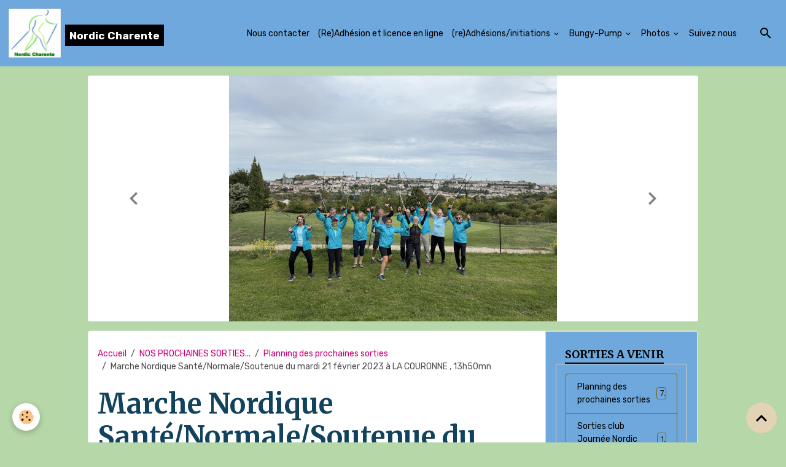

--- FILE ---
content_type: text/html; charset=UTF-8
request_url: https://www.nordic-charente.fr/agenda/on-fait-quoi-cette-semaine-test/marche-nordique-sante-normale-soutenue-du-mardi-21-fevrier-2023-a-la-couronne-13h50mn.html
body_size: 95324
content:

<!DOCTYPE html>
<html lang="fr">
    <head>
        <title>Marche Nordique Santé/Normale/Soutenue du mardi 21 février 2023 à LA COURONNE , 13h50mn</title>
        <meta name="theme-color" content="rgb(111, 168, 220)">
        <meta name="msapplication-navbutton-color" content="rgb(111, 168, 220)">
        <!-- METATAGS -->
        <!-- rebirth / mosaic -->
<!--[if IE]>
<meta http-equiv="X-UA-Compatible" content="IE=edge">
<![endif]-->
<meta charset="utf-8">
<meta name="viewport" content="width=device-width, initial-scale=1, shrink-to-fit=no">
    <link rel="alternate" type="application/rss+xml" href="https://www.nordic-charente.fr/agenda/do/rss.xml" />
    <link href="//www.nordic-charente.fr/fr/themes/designlines/60e28d2a81936ddc4c459c39.css?v=41e89c952724420bb740b92e05d2da8d" rel="stylesheet">
    <meta property="og:title" content="Marche Nordique Santé/Normale/Soutenue du mardi 21 février 2023 à LA COURONNE , 13h50mn"/>
    <meta property="og:url" content="https://www.nordic-charente.fr/agenda/on-fait-quoi-cette-semaine-test/marche-nordique-sante-normale-soutenue-du-mardi-21-fevrier-2023-a-la-couronne-13h50mn.html"/>
    <meta property="og:type" content="website"/>
    <meta name="description" content="2 circuits de proposés , à savoir :  - Santé , circuit de 9,47 kms , référence LCRSV C3;  - Normale , circuit de 10,41 kms, référence LCRSV B1;  - Soutenue, circuit de 10,41 kms , référence LCRSV B1;  3 animateurs: Patrick ( 06 72 31 03 25 ),Daniel et Ala ..." />
    <meta property="og:description" content="2 circuits de proposés , à savoir :  - Santé , circuit de 9,47 kms , référence LCRSV C3;  - Normale , circuit de 10,41 kms, référence LCRSV B1;  - Soutenue, circuit de 10,41 kms , référence LCRSV B1;  3 animateurs: Patrick ( 06 72 31 03 25 ),Daniel et Ala ..."/>
    <link rel="alternate" type="application/rss+xml" title="Nordic Charente : NOS PROCHAINES SORTIES..." href="https://www.nordic-charente.fr/agenda/do/rss.xml" />
    <link href="//www.nordic-charente.fr/fr/themes/designlines/6478fb0736a15879a70136d6.css?v=b79af020714bbd8d5245b6c7af2f0dd1" rel="stylesheet">
    <link rel="canonical" href="https://www.nordic-charente.fr/agenda/on-fait-quoi-cette-semaine-test/marche-nordique-sante-normale-soutenue-du-mardi-21-fevrier-2023-a-la-couronne-13h50mn.html">
<meta name="generator" content="e-monsite (e-monsite.com)">



        
    <link rel="preconnect" href="https://fonts.googleapis.com">
    <link rel="preconnect" href="https://fonts.gstatic.com" crossorigin="anonymous">
    <link href="https://fonts.googleapis.com/css?family=Rubik:300,300italic,400,400italic,700,700italic%7CMerriweather:300,300italic,400,400italic,700,700italic&display=swap" rel="stylesheet">

<link href="//www.nordic-charente.fr/themes/combined.css?v=6_1642769533_669" rel="stylesheet">


<link rel="preload" href="//www.nordic-charente.fr/medias/static/themes/bootstrap_v4/js/jquery-3.6.3.min.js?v=26012023" as="script">
<script src="//www.nordic-charente.fr/medias/static/themes/bootstrap_v4/js/jquery-3.6.3.min.js?v=26012023"></script>
<link rel="preload" href="//www.nordic-charente.fr/medias/static/themes/bootstrap_v4/js/popper.min.js?v=31012023" as="script">
<script src="//www.nordic-charente.fr/medias/static/themes/bootstrap_v4/js/popper.min.js?v=31012023"></script>
<link rel="preload" href="//www.nordic-charente.fr/medias/static/themes/bootstrap_v4/js/bootstrap.min.js?v=31012023" as="script">
<script src="//www.nordic-charente.fr/medias/static/themes/bootstrap_v4/js/bootstrap.min.js?v=31012023"></script>
<script src="//www.nordic-charente.fr/themes/combined.js?v=6_1642769533_669&lang=fr"></script>
<script type="application/ld+json">
    {
        "@context" : "https://schema.org/",
        "@type" : "WebSite",
        "name" : "Nordic Charente",
        "url" : "https://www.nordic-charente.fr/"
    }
</script>




        <!-- //METATAGS -->
            <script src="//www.nordic-charente.fr/medias/static/js/rgpd-cookies/jquery.rgpd-cookies.js?v=2090"></script>
    <script>
                                    $(document).ready(function() {
            $.RGPDCookies({
                theme: 'bootstrap_v4',
                site: 'www.nordic-charente.fr',
                privacy_policy_link: '/about/privacypolicy/',
                cookies: [{"id":null,"favicon_url":"https:\/\/ssl.gstatic.com\/analytics\/20210414-01\/app\/static\/analytics_standard_icon.png","enabled":true,"model":"google_analytics","title":"Google Analytics","short_description":"Permet d'analyser les statistiques de consultation de notre site","long_description":"Indispensable pour piloter notre site internet, il permet de mesurer des indicateurs comme l\u2019affluence, les produits les plus consult\u00e9s, ou encore la r\u00e9partition g\u00e9ographique des visiteurs.","privacy_policy_url":"https:\/\/support.google.com\/analytics\/answer\/6004245?hl=fr","slug":"google-analytics"},{"id":null,"favicon_url":"","enabled":true,"model":"addthis","title":"AddThis","short_description":"Partage social","long_description":"Nous utilisons cet outil afin de vous proposer des liens de partage vers des plateformes tiers comme Twitter, Facebook, etc.","privacy_policy_url":"https:\/\/www.oracle.com\/legal\/privacy\/addthis-privacy-policy.html","slug":"addthis"}],
                modal_title: 'Gestion\u0020des\u0020cookies',
                modal_description: 'd\u00E9pose\u0020des\u0020cookies\u0020pour\u0020am\u00E9liorer\u0020votre\u0020exp\u00E9rience\u0020de\u0020navigation,\nmesurer\u0020l\u0027audience\u0020du\u0020site\u0020internet,\u0020afficher\u0020des\u0020publicit\u00E9s\u0020personnalis\u00E9es,\nr\u00E9aliser\u0020des\u0020campagnes\u0020cibl\u00E9es\u0020et\u0020personnaliser\u0020l\u0027interface\u0020du\u0020site.',
                privacy_policy_label: 'Consulter\u0020la\u0020politique\u0020de\u0020confidentialit\u00E9',
                check_all_label: 'Tout\u0020cocher',
                refuse_button: 'Refuser',
                settings_button: 'Param\u00E9trer',
                accept_button: 'Accepter',
                callback: function() {
                    // website google analytics case (with gtag), consent "on the fly"
                    if ('gtag' in window && typeof window.gtag === 'function') {
                        if (window.jsCookie.get('rgpd-cookie-google-analytics') === undefined
                            || window.jsCookie.get('rgpd-cookie-google-analytics') === '0') {
                            gtag('consent', 'update', {
                                'ad_storage': 'denied',
                                'analytics_storage': 'denied'
                            });
                        } else {
                            gtag('consent', 'update', {
                                'ad_storage': 'granted',
                                'analytics_storage': 'granted'
                            });
                        }
                    }
                }
            });
        });
    </script>
        <script async src="https://www.googletagmanager.com/gtag/js?id=G-4VN4372P6E"></script>
<script>
    window.dataLayer = window.dataLayer || [];
    function gtag(){dataLayer.push(arguments);}
    
    gtag('consent', 'default', {
        'ad_storage': 'denied',
        'analytics_storage': 'denied'
    });
    
    gtag('js', new Date());
    gtag('config', 'G-4VN4372P6E');
</script>

                        <script src="//www.nordic-charente.fr/medias/static/themes/ems_framework/js/masonry.pkgd.min.js"></script>
        <script src="//www.nordic-charente.fr/medias/static/themes/ems_framework/js/imagesloaded.pkgd.min.js"></script>
                            </head>
    <body id="agenda_run_on-fait-quoi-cette-semaine-test_marche-nordique-sante-normale-soutenue-du-mardi-21-fevrier-2023-a-la-couronne-13h50mn" data-template="default">
        

                <!-- BRAND TOP -->
        
        <!-- NAVBAR -->
                                                                                                                <nav class="navbar navbar-expand-lg position-sticky" id="navbar" data-animation="sliding">
                                                                    <a aria-label="brand" class="navbar-brand d-inline-flex align-items-center" href="https://www.nordic-charente.fr/">
                                                    <img src="https://www.nordic-charente.fr/medias/site/logos/nordic-charente-logo.jpeg" alt="Nordic Charente" class="img-fluid brand-logo mr-2 d-inline-block">
                                                                        <span class="brand-titles d-lg-flex flex-column align-items-start">
                            <span class="brand-title d-inline-block">Nordic Charente</span>
                                                    </span>
                                            </a>
                                                    <button id="buttonBurgerMenu" title="BurgerMenu" class="navbar-toggler collapsed" type="button" data-toggle="collapse" data-target="#menu">
                    <span></span>
                    <span></span>
                    <span></span>
                    <span></span>
                </button>
                <div class="collapse navbar-collapse flex-lg-grow-0 ml-lg-auto" id="menu">
                                                                                                                <ul class="navbar-nav navbar-menu nav-all nav-all-right">
                                                                                                                                                                                            <li class="nav-item" data-index="1">
                            <a class="nav-link" href="https://www.nordic-charente.fr/contact/contact.html">
                                                                Nous contacter
                            </a>
                                                                                </li>
                                                                                                                                                                                            <li class="nav-item" data-index="2">
                            <a class="nav-link" href="https://www.nordic-charente.fr/contact/adhesion-et-licence-annuelle-20xx-20xx-test2.html">
                                                                (Re)Adhésion et licence en ligne
                            </a>
                                                                                </li>
                                                                                                                                                                                                                                                                            <li class="nav-item dropdown" data-index="3">
                            <a class="nav-link dropdown-toggle" href="https://www.nordic-charente.fr/pages/imprimes/">
                                                                (re)Adhésions/initiations
                            </a>
                                                                                        <div class="collapse dropdown-menu">
                                    <ul class="list-unstyled">
                                                                                                                                                                                                                                                                    <li>
                                                <a class="dropdown-item" href="https://www.nordic-charente.fr/pages/imprimes/demande-d-initiataion.html">
                                                    Demandes d'initiations MN/BP
                                                </a>
                                                                                                                                            </li>
                                                                                                                                                                                                                                                                    <li>
                                                <a class="dropdown-item" href="https://www.nordic-charente.fr/pages/imprimes/demande-d-adhesion-2023-2024.html">
                                                    Demande d'adhésion 2025-2026
                                                </a>
                                                                                                                                            </li>
                                                                                                                                                                                                                                                                    <li>
                                                <a class="dropdown-item" href="https://www.nordic-charente.fr/pages/imprimes/iban-de-nordic-charente.html">
                                                    IBAN de Nordic Charente
                                                </a>
                                                                                                                                            </li>
                                                                                                                                                                                                                                                                    <li>
                                                <a class="dropdown-item" href="https://www.nordic-charente.fr/pages/imprimes/questionnaire-sport-sante-ufolep-2025-2026.html">
                                                    Questionnaire sport santé UFOL
                                                </a>
                                                                                                                                            </li>
                                                                                <li class="dropdown-menu-root">
                                            <a class="dropdown-item" href="https://www.nordic-charente.fr/pages/imprimes/">(re)Adhésions/initiations</a>
                                        </li>
                                    </ul>
                                </div>
                                                    </li>
                                                                                                                                                                                                                                                                            <li class="nav-item dropdown" data-index="4">
                            <a class="nav-link dropdown-toggle" href="https://www.nordic-charente.fr/pages/bungypump/">
                                                                Bungy-Pump
                            </a>
                                                                                        <div class="collapse dropdown-menu">
                                    <ul class="list-unstyled">
                                                                                                                                                                                                                                                                    <li>
                                                <a class="dropdown-item" href="https://www.nordic-charente.fr/pages/bungypump/bungypump.html">
                                                    Bungypump
                                                </a>
                                                                                                                                            </li>
                                                                                                                                                                                                                                                                    <li>
                                                <a class="dropdown-item" href="https://www.nordic-charente.fr/pages/bungypump/quel-baton.html">
                                                    Quels bâtons ?
                                                </a>
                                                                                                                                            </li>
                                                                                                                                                                                                                                                                    <li>
                                                <a class="dropdown-item" href="https://www.nordic-charente.fr/pages/bungypump/page.html">
                                                    Un peu de Fitness
                                                </a>
                                                                                                                                            </li>
                                                                                <li class="dropdown-menu-root">
                                            <a class="dropdown-item" href="https://www.nordic-charente.fr/pages/bungypump/">Bungy-Pump</a>
                                        </li>
                                    </ul>
                                </div>
                                                    </li>
                                                                                                                                                                                                                                                                            <li class="nav-item dropdown" data-index="5">
                            <a class="nav-link dropdown-toggle" href="https://www.nordic-charente.fr/album/">
                                                                Photos
                            </a>
                                                                                        <div class="collapse dropdown-menu">
                                    <ul class="list-unstyled">
                                                                                                                                                                                                                                                                                                                                                                                                                <li class="dropdown">
                                                <a class="dropdown-item dropdown-toggle" href="https://www.nordic-charente.fr/album/sorties-2025/">
                                                    SORTIES 2025
                                                </a>
                                                                                                                                                    <div class="collapse dropdown-menu dropdown-submenu">
                                                        <ul class="list-unstyled">
                                                                                                                            <li>
                                                                    <a class="dropdown-item" href="https://www.nordic-charente.fr/album/sorties-2025/galette-des-rois-janv-2025/">GALETTE DES ROIS JANV 2025</a>
                                                                </li>
                                                                                                                            <li>
                                                                    <a class="dropdown-item" href="https://www.nordic-charente.fr/album/sorties-2025/sortie-club-raquette-pyreneenne/">Sortie club raquette pyrénéenne Janv/fev 25</a>
                                                                </li>
                                                                                                                            <li>
                                                                    <a class="dropdown-item" href="https://www.nordic-charente.fr/album/sorties-2025/sortie-longue-22-kms-du-samedi-8-fevrier-2025-a-torsac/">Sortie Longue 22 KMS du Samedi 8 février 2025 à Torsac</a>
                                                                </li>
                                                                                                                            <li>
                                                                    <a class="dropdown-item" href="https://www.nordic-charente.fr/album/sorties-2025/assemblee-generale-2025-nordic-charente/">Assemblée générale 2025 Nordic Charente</a>
                                                                </li>
                                                                                                                            <li>
                                                                    <a class="dropdown-item" href="https://www.nordic-charente.fr/album/sorties-2025/premiere-rencontre-mn-ufolep-interclubs-charentais/">Première rencontre MN UFOLEP interclubs charentais</a>
                                                                </li>
                                                                                                                            <li>
                                                                    <a class="dropdown-item" href="https://www.nordic-charente.fr/album/sorties-2025/sortie-surprise-en-saintonge-dimanche-11-mai/">Sortie surprise en Saintonge Dimanche 11 mai</a>
                                                                </li>
                                                                                                                            <li>
                                                                    <a class="dropdown-item" href="https://www.nordic-charente.fr/album/sorties-2025/3-eme-rencontre-ufolep-marche-nordique-haute-savoie-mai-2025/">3 eme rencontre UFOLEP marche nordique HAUTE SAVOIE MAI 2025</a>
                                                                </li>
                                                                                                                            <li>
                                                                    <a class="dropdown-item" href="https://www.nordic-charente.fr/album/sorties-2025/sortie-sur-la-cote-et-longe-cote-a-royan/">Sortie sur la côte et longe côte à ROYAN 21 Juin</a>
                                                                </li>
                                                                                                                            <li>
                                                                    <a class="dropdown-item" href="https://www.nordic-charente.fr/album/sorties-2025/sortie-longue-du-18-octobre-a-jauldes/">Sortie longue du 18 octobre à Jauldes</a>
                                                                </li>
                                                                                                                            <li>
                                                                    <a class="dropdown-item" href="https://www.nordic-charente.fr/album/sorties-2025/fete-de-noel-14-12-25/">Fête de Noël 14/12/25</a>
                                                                </li>
                                                                                                                        <li class="dropdown-menu-root">
                                                                <a class="dropdown-item" href="https://www.nordic-charente.fr/album/sorties-2025/">SORTIES 2025</a>
                                                            </li>
                                                        </ul>
                                                    </div>
                                                                                            </li>
                                                                                                                                                                                                                                                                                                                                                                                                                <li class="dropdown">
                                                <a class="dropdown-item dropdown-toggle" href="https://www.nordic-charente.fr/album/sorties-2024/">
                                                    Sorties 2024
                                                </a>
                                                                                                                                                    <div class="collapse dropdown-menu dropdown-submenu">
                                                        <ul class="list-unstyled">
                                                                                                                            <li>
                                                                    <a class="dropdown-item" href="https://www.nordic-charente.fr/album/sorties-2024/ag-nordic-charente-2024/">AG NORDIC CHARENTE 2024</a>
                                                                </li>
                                                                                                                            <li>
                                                                    <a class="dropdown-item" href="https://www.nordic-charente.fr/album/sorties-2024/secours-populaire/">SECOURS POPULAIRE</a>
                                                                </li>
                                                                                                                            <li>
                                                                    <a class="dropdown-item" href="https://www.nordic-charente.fr/album/sorties-2024/marche-dynamique-avril-2024/">Marche dynamique avril 2024</a>
                                                                </li>
                                                                                                                            <li>
                                                                    <a class="dropdown-item" href="https://www.nordic-charente.fr/album/sorties-2024/marche-aquatique/">Marche aquatique</a>
                                                                </li>
                                                                                                                            <li>
                                                                    <a class="dropdown-item" href="https://www.nordic-charente.fr/album/sorties-2024/marche-estuaire-de-la-gironde-19-mai/">Marche estuaire de la Gironde 19 Mai</a>
                                                                </li>
                                                                                                                            <li>
                                                                    <a class="dropdown-item" href="https://www.nordic-charente.fr/album/sorties-2024/olympiades-nordic-charente-2-jui-n-2024/">OLYMPIADES NORDIC CHARENTE 2 JUI.N 2024</a>
                                                                </li>
                                                                                                                            <li>
                                                                    <a class="dropdown-item" href="https://www.nordic-charente.fr/album/sorties-2024/longe-cote-28-juin-2024/">LONGE COTE 28 JUIN 2024</a>
                                                                </li>
                                                                                                                            <li>
                                                                    <a class="dropdown-item" href="https://www.nordic-charente.fr/album/sorties-2024/fete-de-la-rentree-nc-13-octobre-2024/">Fête de la rentrée NC 13 Octobre 2024</a>
                                                                </li>
                                                                                                                            <li>
                                                                    <a class="dropdown-item" href="https://www.nordic-charente.fr/album/sorties-2024/telethon-nov-2024/">TELETHON Nov 2024</a>
                                                                </li>
                                                                                                                            <li>
                                                                    <a class="dropdown-item" href="https://www.nordic-charente.fr/album/sorties-2024/sortie-de-noel-15-decembre-angouleme/">SORTIE DE NOEL 15 Décembre Angoulême</a>
                                                                </li>
                                                                                                                        <li class="dropdown-menu-root">
                                                                <a class="dropdown-item" href="https://www.nordic-charente.fr/album/sorties-2024/">Sorties 2024</a>
                                                            </li>
                                                        </ul>
                                                    </div>
                                                                                            </li>
                                                                                                                                                                                                                                                                                                                                                                                                                <li class="dropdown">
                                                <a class="dropdown-item dropdown-toggle" href="https://www.nordic-charente.fr/album/sorties-2023/">
                                                    SORTIES 2023
                                                </a>
                                                                                                                                                    <div class="collapse dropdown-menu dropdown-submenu">
                                                        <ul class="list-unstyled">
                                                                                                                            <li>
                                                                    <a class="dropdown-item" href="https://www.nordic-charente.fr/album/sorties-2023/chambon-avril-2023/">Chambon Avril 2023</a>
                                                                </li>
                                                                                                                            <li>
                                                                    <a class="dropdown-item" href="https://www.nordic-charente.fr/album/sorties-2023/royan-2023/">Royan 2023</a>
                                                                </li>
                                                                                                                            <li>
                                                                    <a class="dropdown-item" href="https://www.nordic-charente.fr/album/sorties-2023/noel-2023/">NOEL 2023</a>
                                                                </li>
                                                                                                                            <li>
                                                                    <a class="dropdown-item" href="https://www.nordic-charente.fr/album/sorties-2023/secours-populaire-2023/">SECOURS POPULAIRE 2023</a>
                                                                </li>
                                                                                                                            <li>
                                                                    <a class="dropdown-item" href="https://www.nordic-charente.fr/album/sorties-2023/we-beatrice-ranchon/">we animateurs avec Béatrice RANCHON OCT 23</a>
                                                                </li>
                                                                                                                            <li>
                                                                    <a class="dropdown-item" href="https://www.nordic-charente.fr/album/sorties-2023/sejour-esterel-septembre-2023/">Séjour Esterel SEPTEMBRE 2023</a>
                                                                </li>
                                                                                                                            <li>
                                                                    <a class="dropdown-item" href="https://www.nordic-charente.fr/album/sorties-2023/telethon-2023/">TELETHON 2023</a>
                                                                </li>
                                                                                                                            <li>
                                                                    <a class="dropdown-item" href="https://www.nordic-charente.fr/album/sorties-2023/sortie-du-31-decembre-2023/">Sortie du 31 DECEMBRE 2023</a>
                                                                </li>
                                                                                                                        <li class="dropdown-menu-root">
                                                                <a class="dropdown-item" href="https://www.nordic-charente.fr/album/sorties-2023/">SORTIES 2023</a>
                                                            </li>
                                                        </ul>
                                                    </div>
                                                                                            </li>
                                                                                                                                                                                                                                                                                                                                                                                                                <li class="dropdown">
                                                <a class="dropdown-item dropdown-toggle" href="https://www.nordic-charente.fr/album/sorties-2022/">
                                                    Sorties 2022
                                                </a>
                                                                                                                                                    <div class="collapse dropdown-menu dropdown-submenu">
                                                        <ul class="list-unstyled">
                                                                                                                            <li>
                                                                    <a class="dropdown-item" href="https://www.nordic-charente.fr/album/sorties-2022/animateurs-avril-2022/">Animateurs Avril 2022</a>
                                                                </li>
                                                                                                                            <li>
                                                                    <a class="dropdown-item" href="https://www.nordic-charente.fr/album/sorties-2022/cantal-mars-2022/">Massif central 2022</a>
                                                                </li>
                                                                                                                            <li>
                                                                    <a class="dropdown-item" href="https://www.nordic-charente.fr/album/sorties-2022/sortie-longe-cote-mai-2022/">SORTIE LONGE COTE MAI 2022</a>
                                                                </li>
                                                                                                                            <li>
                                                                    <a class="dropdown-item" href="https://www.nordic-charente.fr/album/sorties-2022/corse-sept-2022/">CORSE SEPT 2022</a>
                                                                </li>
                                                                                                                        <li class="dropdown-menu-root">
                                                                <a class="dropdown-item" href="https://www.nordic-charente.fr/album/sorties-2022/">Sorties 2022</a>
                                                            </li>
                                                        </ul>
                                                    </div>
                                                                                            </li>
                                                                                                                                                                                                                                                                                                                                                                                                                <li class="dropdown">
                                                <a class="dropdown-item dropdown-toggle" href="https://www.nordic-charente.fr/album/sorties-2021/">
                                                    Sorties 2021
                                                </a>
                                                                                                                                                    <div class="collapse dropdown-menu dropdown-submenu">
                                                        <ul class="list-unstyled">
                                                                                                                            <li>
                                                                    <a class="dropdown-item" href="https://www.nordic-charente.fr/album/sorties-2021/nordic-yoga-du-we-9-10-octobre-21/">Nordic Yoga du WE 9/10 Octobre 21</a>
                                                                </li>
                                                                                                                            <li>
                                                                    <a class="dropdown-item" href="https://www.nordic-charente.fr/album/sorties-2021/brantome-du-11-novembre-2021/">Brantôme du 11 novembre 2021</a>
                                                                </li>
                                                                                                                            <li>
                                                                    <a class="dropdown-item" href="https://www.nordic-charente.fr/album/sorties-2021/biathlon-du-19-9/">Biathlon du 19/9</a>
                                                                </li>
                                                                                                                        <li class="dropdown-menu-root">
                                                                <a class="dropdown-item" href="https://www.nordic-charente.fr/album/sorties-2021/">Sorties 2021</a>
                                                            </li>
                                                        </ul>
                                                    </div>
                                                                                            </li>
                                                                                <li class="dropdown-menu-root">
                                            <a class="dropdown-item" href="https://www.nordic-charente.fr/album/">Photos</a>
                                        </li>
                                    </ul>
                                </div>
                                                    </li>
                                                                                                                                                                                            <li class="nav-item" data-index="6">
                            <a class="nav-link" href="https://www.facebook.com/people/Nordic-Charente-Officielle/61578632380376/" onclick="window.open(this.href);return false;">
                                                                Suivez nous
                            </a>
                                                                                </li>
                                    </ul>
            
                                    
                    
                                        <ul class="navbar-nav navbar-widgets ml-lg-4">
                                                <li class="nav-item d-none d-lg-block">
                            <a href="javascript:void(0)" class="nav-link search-toggler"><i class="material-icons md-search"></i></a>
                        </li>
                                                                    </ul>
                                        
                    
                                        <form method="get" action="https://www.nordic-charente.fr/search/site/" id="navbar-search" class="fade">
                        <input class="form-control form-control-lg" type="text" name="q" value="" placeholder="Votre recherche" pattern=".{3,}" required>
                        <button type="submit" class="btn btn-link btn-lg"><i class="material-icons md-search"></i></button>
                        <button type="button" class="btn btn-link btn-lg search-toggler d-none d-lg-inline-block"><i class="material-icons md-clear"></i></button>
                    </form>
                                    </div>
                    </nav>

        <!-- HEADER -->
                                                                                                                                                <header id="header" class="container margin-top radius">
                                                                                
    <div id="slider-696bb3bc46135879a7013ba3" class="carousel slide" data-height="manual" data-interval="false">
                <div class="carousel-inner">
                            <div class="carousel-item active" style="background-image: url(https://www.nordic-charente.fr/medias/images/img-5734.jpg?v=1)">
                                                                                                        </div>
                            <div class="carousel-item" style="background-image: url(https://www.nordic-charente.fr/medias/images/img-4733.jpg?v=1)">
                                                                                                        </div>
                            <div class="carousel-item" style="background-image: url(https://www.nordic-charente.fr/medias/images/img-3845.jpg?v=1)">
                                                                                                        </div>
                            <div class="carousel-item" style="background-image: url(https://www.nordic-charente.fr/medias/images/nc-vin-chaud-2024-14.jpg?v=1)">
                                                                                                        </div>
                            <div class="carousel-item" style="background-image: url(https://www.nordic-charente.fr/medias/images/nc-vin-chaud-2024-24.jpg?v=1)">
                                                                                                        </div>
                            <div class="carousel-item" style="background-image: url(https://www.nordic-charente.fr/medias/images/img-2420.jpg?v=1)">
                                                                                                                <div class="carousel-caption">
                                                            <p>www.nordic-charente.fr</p>
                                                                                </div>
                                    </div>
                            <div class="carousel-item" style="background-image: url(https://www.nordic-charente.fr/medias/images/ufolep.jpg?v=1)">
                                                                                                        </div>
                            <div class="carousel-item" style="background-image: url(https://www.nordic-charente.fr/medias/images/img-2419.jpg?v=1)">
                                                                                                                <div class="carousel-caption">
                                                            <p>www.nordic-charente.fr</p>
                                                                                </div>
                                    </div>
                            <div class="carousel-item" style="background-image: url(https://www.nordic-charente.fr/medias/images/royan-nc-11-06-23-30.jpg?v=1)">
                                                                                                                <div class="carousel-caption">
                                                            <p>www.nordic-charente.fr</p>
                                                                                </div>
                                    </div>
                            <div class="carousel-item" style="background-image: url(https://www.nordic-charente.fr/medias/images/bumgy-23.jpg?v=1)">
                                                                                                                <div class="carousel-caption">
                                                            <p>www.nordic-charente.fr</p>
                                                                                </div>
                                    </div>
                            <div class="carousel-item" style="background-image: url(https://www.nordic-charente.fr/medias/images/batons-bp.jpg?v=1)">
                                                                                                        </div>
                    </div>
                    <a class="carousel-control-prev" href="#slider-696bb3bc46135879a7013ba3" data-slide="prev">
                <i class="material-icons md-chevron_left"></i>
            </a>
            <a class="carousel-control-next" href="#slider-696bb3bc46135879a7013ba3" data-slide="next">
                <i class="material-icons md-chevron_right"></i>
            </a>
            </div>

    
    <style>
        #slider-696bb3bc46135879a7013ba3{
            --carousel-bg: rgb(255, 255, 255);
            --carousel-caption-bg: transparent;
                    --carousel-height: 400px;
                }
            </style>


                                    </header>
                <!-- //HEADER -->

        <!-- WRAPPER -->
                                                                                                                                <div id="wrapper" class="container margin-top radius">

                        <div class="row align-items-lg-start">
                            <main id="main" class="col-lg-9">

                                                                            <ol class="breadcrumb">
                                    <li class="breadcrumb-item"><a href="https://www.nordic-charente.fr/">Accueil</a></li>
                                                <li class="breadcrumb-item"><a href="https://www.nordic-charente.fr/agenda/">NOS PROCHAINES SORTIES...</a></li>
                                                <li class="breadcrumb-item"><a href="https://www.nordic-charente.fr/agenda/on-fait-quoi-cette-semaine-test/">Planning des prochaines sorties</a></li>
                                                <li class="breadcrumb-item active">Marche Nordique Santé/Normale/Soutenue du mardi 21 février 2023 à LA COURONNE , 13h50mn</li>
                        </ol>

    <script type="application/ld+json">
        {
            "@context": "https://schema.org",
            "@type": "BreadcrumbList",
            "itemListElement": [
                                {
                    "@type": "ListItem",
                    "position": 1,
                    "name": "Accueil",
                    "item": "https://www.nordic-charente.fr/"
                  },                                {
                    "@type": "ListItem",
                    "position": 2,
                    "name": "NOS PROCHAINES SORTIES...",
                    "item": "https://www.nordic-charente.fr/agenda/"
                  },                                {
                    "@type": "ListItem",
                    "position": 3,
                    "name": "Planning des prochaines sorties",
                    "item": "https://www.nordic-charente.fr/agenda/on-fait-quoi-cette-semaine-test/"
                  },                                {
                    "@type": "ListItem",
                    "position": 4,
                    "name": "Marche Nordique Santé/Normale/Soutenue du mardi 21 février 2023 à LA COURONNE , 13h50mn",
                    "item": "https://www.nordic-charente.fr/agenda/on-fait-quoi-cette-semaine-test/marche-nordique-sante-normale-soutenue-du-mardi-21-fevrier-2023-a-la-couronne-13h50mn.html"
                  }                          ]
        }
    </script>
                                            
                                        
                                        
                                                                                                        <div class="view view-agenda" id="view-item" data-category="on-fait-quoi-cette-semaine-test" data-id-event="63ef880d01a64dc7dca1b3b0">
    <div class="container">
        <div class="row">
            <div class="col">
                
    
<div id="site-module-4e7b3a23fc386fde4dbcaaee" class="site-module" data-itemid="4e7b3a23fc386fde4dbcaaee" data-siteid="4e7b3a239ac06fde4dbc2eea" data-category="5e0cc91610d86dd6b377d6f7"></div>

                                <h1 class="view-title">Marche Nordique Santé/Normale/Soutenue du mardi 21 février 2023 à LA COURONNE , 13h50mn</h1>
                <p class="view-subtitle">
                                            <span class="date">Le 21/02/2023</span>
                                                                                            <span class="time-start">de 13:50</span> <span class="time-end">à 16:00</span>
                                                                                </p>

                                    <p>
                                                    <a href="https://www.nordic-charente.fr/agenda/do/icalendar/63ef880d01a64dc7dca1b3b0/" class="btn btn-sm btn-primary"><i class="material-icons md-event"></i> Ajouter au calendrier</a>
                                                                    </p>
                
                <p class="metas">
                                            <span class="meta-place">
                        <i class="material-icons md-place"></i>
                                                    <span>Parking du boulodrome des SEVERINS , 14 chemin d  -  LA COURONNE</span>
                                            </span>
                                                                <span class="meta-duration">
                        <i class="material-icons md-timelapse"></i> <span>Durée : 2h 10 mn</span>
                    </span>
                                                        </p>

                                    <div class="content">2 circuits de proposés , à savoir :<br />
- Santé , circuit de 9,47 kms , référence LCRSV C3;<br />
- Normale , circuit de 10,41 kms, référence LCRSV B1;<br />
- Soutenue, circuit de 10,41 kms , référence LCRSV B1;<br />
3 animateurs: Patrick ( 06 72 31 03 25 ),Daniel et Alain.<br />
Départ à 13h50mn au parking du boulodrome des Séverins situé sur la commune de La Couronne, 14 chemin de la Brandille 16400 La Couronne.</div>
                
                                    <p class="metas">
                                                    <span class="meta-contact">
                        <i class="material-icons md-mail"></i> <span>patrickmarchat@orange.fr</span>
                    </span>
                                                                    </p>
                
                
                
                <address>
                    <strong>Parking du boulodrome des SEVERINS , 14 chemin d</strong>                                                                                LA COURONNE                                                        </address>

                
                
                                </div>
        </div>
    </div>

    
    
    <div class="container plugin-list">
        <div class="row">
            <div class="col">
                <div class="plugins">
                    
                    
                    
                                            
<div class="plugin plugin-rating">
    <div id="ratingSucccess" class="alert alert-success" style="display: none;">Merci, votre note vient d'être comptabilisée.</div>
    <div id="alreadyRating" class="alert alert-warning" style="display: none;">Merci, mais vous avez déjà voté pour cette page, réessayez plus tard.</div>
    <div id="notAuthorized" class="alert alert-warning" style="display: none;">Vous devez être connecté pour pouvoir voter</div>
    <div id="rating" class="rating" data-rating-url="/agenda/63ef880d01a64dc7dca1b3b0/rating">
        <span class="star " data-value="1">&#9733;</span>
        <span class="star " data-value="2">&#9733;</span>
        <span class="star " data-value="3">&#9733;</span>
        <span class="star " data-value="4">&#9733;</span>
        <span class="star " data-value="5">&#9733;</span>
    </div>

            Aucune note. Soyez le premier à attribuer une note !
    </div>

<style>
    .star {
        font-size: 2rem;
        cursor: pointer;
        color: gray;
    }

    .star:hover, .star.active
    {
        color: gold;
    }

</style>
                    
                                                                        
                                                                                                
<div class="plugin plugin-comment" id="comment-add">
    <p class="h3">Ajouter un commentaire</p>
    <form id="commentForm" method="post" action="https://www.nordic-charente.fr/agenda/do/postcomment/agenda/63ef880d01a64dc7dca1b3b0">
        
                    <div class="form-group">
                <label for="comment_field_name" class="required">Nom</label>
                <input type="text" class="form-control" name="name" id="comment_field_name" value="" required>
            </div>

            <div class="form-group">
                <label for="comment_field_email">E-mail</label>
                <input type="email" class="form-control" name="email" id="comment_field_email" value="">
            </div>

            <div class="form-group">
                <label for="comment_field_url">Site Internet</label>
                <input type="url" class="form-control" name="web" id="comment_field_url" value="">
            </div>
        
        <div class="form-group">
            <div class="control-text-format" data-target="comment_field_message">
    <div class="btn-group">
        <button type="button" class="btn btn-sm" data-tag="[b]" title="Gras"><i class="material-icons md-format_bold"></i></button>
        <button type="button" class="btn btn-sm" data-tag="[i]" title="Italique"><i class="material-icons md-format_italic"></i></button>
        <button type="button" class="btn btn-sm" data-tag="[u]" title="Souligné"><i class="material-icons md-format_underlined"></i></button>
        <button type="button" class="btn btn-sm" data-modal="size" title="Taille du texte"><i class="material-icons md-text_fields"></i></button>
        <div class="d-inline-block dropdown">
            <button type="button" class="btn btn-sm dropdown-toggle" data-toggle="dropdown" title="Couleur du texte"><i class="material-icons md-format_color_text"></i></button>
            <div class="dropdown-menu control-text-format-colors">
                <span style="background-color:#fefe33"></span>
                <span style="background-color:#fbbc03"></span>
                <span style="background-color:#fb9902"></span>
                <span style="background-color:#fd5308"></span>
                <span style="background-color:#fe2712"></span>
                <span style="background-color:#a7194b"></span>
                <span style="background-color:#8601af"></span>
                <span style="background-color:#3d01a4"></span>
                <span style="background-color:#0247fe"></span>
                <span style="background-color:#0392ce"></span>
                <span style="background-color:#66b032"></span>
                <span style="background-color:#d0ea2b"></span>
                <span style="background-color:#fff"></span>
                <span style="background-color:#ccc"></span>
                <span style="background-color:#999"></span>
                <span style="background-color:#666"></span>
                <span style="background-color:#333"></span>
                <span style="background-color:#000"></span>
                <div class="input-group input-group-sm">
                    <input type="text" class="form-control" maxlength="7" value="" placeholder="#000000">
                    <div class="input-group-append">
                        <button class="btn btn-secondary" type="button"><i class="material-icons md-check"></i></button>
                    </div>
                </div>
            </div>
        </div>
        <button type="button" class="btn btn-sm" data-modal="quote" title="Citation"><i class="material-icons md-format_quote"></i></button>
        <button type="button" class="btn btn-sm" data-tag="[center]" title="Texte centré"><i class="material-icons md-format_align_center"></i></button>
        <button type="button" class="btn btn-sm" data-modal="url" title="Lien"><i class="material-icons md-insert_link"></i></button>
        <button type="button" class="btn btn-sm" data-modal="spoiler" title="Texte caché"><i class="material-icons md-visibility_off"></i></button>
        <button type="button" class="btn btn-sm" data-modal="img" title="Image"><i class="material-icons md-insert_photo"></i></button>
        <button type="button" class="btn btn-sm" data-modal="video" title="Vidéo"><i class="material-icons md-movie"></i></button>
        <button type="button" class="btn btn-sm" data-tag="[code]" title="Code"><i class="material-icons md-code"></i></button>
                <button type="button" class="btn btn-sm" data-toggle="smileys" title="Émoticônes"><i class="material-icons md-sentiment_satisfied"></i></button>
                <button type="button" class="btn btn-sm" data-toggle="preview"><i class="material-icons md-check"></i> Aperçu</button>
    </div>
</div>            <textarea class="form-control" name="comment" rows="10" cols="1" id="comment_field_message" required></textarea>
                            <div class="control-text-smileys d-none mt-1">
        <button type="button" class="btn btn-link" rel=":1:">
        <img src="//www.nordic-charente.fr/medias/static/themes/smileys/1.png" alt="">
    </button>
        <button type="button" class="btn btn-link" rel=":2:">
        <img src="//www.nordic-charente.fr/medias/static/themes/smileys/2.png" alt="">
    </button>
        <button type="button" class="btn btn-link" rel=":3:">
        <img src="//www.nordic-charente.fr/medias/static/themes/smileys/3.png" alt="">
    </button>
        <button type="button" class="btn btn-link" rel=":4:">
        <img src="//www.nordic-charente.fr/medias/static/themes/smileys/4.png" alt="">
    </button>
        <button type="button" class="btn btn-link" rel=":5:">
        <img src="//www.nordic-charente.fr/medias/static/themes/smileys/5.png" alt="">
    </button>
        <button type="button" class="btn btn-link" rel=":6:">
        <img src="//www.nordic-charente.fr/medias/static/themes/smileys/6.png" alt="">
    </button>
        <button type="button" class="btn btn-link" rel=":7:">
        <img src="//www.nordic-charente.fr/medias/static/themes/smileys/7.png" alt="">
    </button>
        <button type="button" class="btn btn-link" rel=":8:">
        <img src="//www.nordic-charente.fr/medias/static/themes/smileys/8.png" alt="">
    </button>
        <button type="button" class="btn btn-link" rel=":9:">
        <img src="//www.nordic-charente.fr/medias/static/themes/smileys/9.png" alt="">
    </button>
        <button type="button" class="btn btn-link" rel=":10:">
        <img src="//www.nordic-charente.fr/medias/static/themes/smileys/10.png" alt="">
    </button>
        <button type="button" class="btn btn-link" rel=":11:">
        <img src="//www.nordic-charente.fr/medias/static/themes/smileys/11.png" alt="">
    </button>
        <button type="button" class="btn btn-link" rel=":12:">
        <img src="//www.nordic-charente.fr/medias/static/themes/smileys/12.png" alt="">
    </button>
        <button type="button" class="btn btn-link" rel=":13:">
        <img src="//www.nordic-charente.fr/medias/static/themes/smileys/13.png" alt="">
    </button>
        <button type="button" class="btn btn-link" rel=":14:">
        <img src="//www.nordic-charente.fr/medias/static/themes/smileys/14.png" alt="">
    </button>
        <button type="button" class="btn btn-link" rel=":15:">
        <img src="//www.nordic-charente.fr/medias/static/themes/smileys/15.png" alt="">
    </button>
        <button type="button" class="btn btn-link" rel=":16:">
        <img src="//www.nordic-charente.fr/medias/static/themes/smileys/16.png" alt="">
    </button>
        <button type="button" class="btn btn-link" rel=":17:">
        <img src="//www.nordic-charente.fr/medias/static/themes/smileys/17.png" alt="">
    </button>
        <button type="button" class="btn btn-link" rel=":18:">
        <img src="//www.nordic-charente.fr/medias/static/themes/smileys/18.png" alt="">
    </button>
        <button type="button" class="btn btn-link" rel=":19:">
        <img src="//www.nordic-charente.fr/medias/static/themes/smileys/19.png" alt="">
    </button>
        <button type="button" class="btn btn-link" rel=":20:">
        <img src="//www.nordic-charente.fr/medias/static/themes/smileys/20.png" alt="">
    </button>
        <button type="button" class="btn btn-link" rel=":21:">
        <img src="//www.nordic-charente.fr/medias/static/themes/smileys/21.png" alt="">
    </button>
        <button type="button" class="btn btn-link" rel=":22:">
        <img src="//www.nordic-charente.fr/medias/static/themes/smileys/22.png" alt="">
    </button>
        <button type="button" class="btn btn-link" rel=":23:">
        <img src="//www.nordic-charente.fr/medias/static/themes/smileys/23.png" alt="">
    </button>
        <button type="button" class="btn btn-link" rel=":24:">
        <img src="//www.nordic-charente.fr/medias/static/themes/smileys/24.png" alt="">
    </button>
        <button type="button" class="btn btn-link" rel=":25:">
        <img src="//www.nordic-charente.fr/medias/static/themes/smileys/25.png" alt="">
    </button>
        <button type="button" class="btn btn-link" rel=":26:">
        <img src="//www.nordic-charente.fr/medias/static/themes/smileys/26.png" alt="">
    </button>
        <button type="button" class="btn btn-link" rel=":27:">
        <img src="//www.nordic-charente.fr/medias/static/themes/smileys/27.png" alt="">
    </button>
        <button type="button" class="btn btn-link" rel=":28:">
        <img src="//www.nordic-charente.fr/medias/static/themes/smileys/28.png" alt="">
    </button>
        <button type="button" class="btn btn-link" rel=":29:">
        <img src="//www.nordic-charente.fr/medias/static/themes/smileys/29.png" alt="">
    </button>
        <button type="button" class="btn btn-link" rel=":30:">
        <img src="//www.nordic-charente.fr/medias/static/themes/smileys/30.png" alt="">
    </button>
        <button type="button" class="btn btn-link" rel=":31:">
        <img src="//www.nordic-charente.fr/medias/static/themes/smileys/31.png" alt="">
    </button>
        <button type="button" class="btn btn-link" rel=":32:">
        <img src="//www.nordic-charente.fr/medias/static/themes/smileys/32.png" alt="">
    </button>
        <button type="button" class="btn btn-link" rel=":33:">
        <img src="//www.nordic-charente.fr/medias/static/themes/smileys/33.png" alt="">
    </button>
        <button type="button" class="btn btn-link" rel=":34:">
        <img src="//www.nordic-charente.fr/medias/static/themes/smileys/34.png" alt="">
    </button>
        <button type="button" class="btn btn-link" rel=":35:">
        <img src="//www.nordic-charente.fr/medias/static/themes/smileys/35.png" alt="">
    </button>
        <button type="button" class="btn btn-link" rel=":36:">
        <img src="//www.nordic-charente.fr/medias/static/themes/smileys/36.png" alt="">
    </button>
        <button type="button" class="btn btn-link" rel=":37:">
        <img src="//www.nordic-charente.fr/medias/static/themes/smileys/37.png" alt="">
    </button>
        <button type="button" class="btn btn-link" rel=":38:">
        <img src="//www.nordic-charente.fr/medias/static/themes/smileys/38.png" alt="">
    </button>
        <button type="button" class="btn btn-link" rel=":39:">
        <img src="//www.nordic-charente.fr/medias/static/themes/smileys/39.png" alt="">
    </button>
    </div>                    </div>
                    <div class="form-group">
    <span class="fake-label required">Anti-spam</span>
    <div>
        <link href="//www.nordic-charente.fr/medias/static/icon-captcha/css/icon-captcha.min.css" rel="stylesheet">
        <script src="//www.nordic-charente.fr/medias/static/icon-captcha/js/icon-captcha.min.js"></script>

        <div class="captcha-holder">&nbsp;</div>

        <script>
            $('.captcha-holder').iconCaptcha({
                captchaAjaxFile: '//www.nordic-charente.fr/sessions/iconcaptcha',
                captchaMessages: {
                    header: "S\u00E9lectionnez\u0020l\u0027image\u0020visible\u0020le\u0020moins\u0020de\u0020fois",
                    correct: {
                        top: "Correct",
                        bottom: "Vous\u0020n\u0027\u00EAtes\u0020pas\u0020un\u0020robot"
                    },
                    incorrect: {
                        top: "Erreur",
                        bottom: "Vous\u0020avez\u0020s\u00E9lectionn\u00E9\u0020la\u0020mauvaise\u0020image"
                    }
                }
            });
        </script>
    </div>
</div>
  
            <button type="submit" name="s" class="btn btn-primary">Ajouter</button>
    </form>
</div>
                                                                                                                        </div>
            </div>
        </div>
    </div>
</div>



                </main>

                                <aside id="sidebar" class="col-lg-3">
                    <div id="sidebar-inner">
                                                                                                                                                                                                        <div id="widget-1"
                                     class="widget"
                                     data-id="widget_event_categories"
                                     data-widget-num="1">
                                            <div class="widget-title">
            <span>
                    SORTIES A VENIR
                </span>
                </div>
                                                                                                                            <div class="widget-content">
                                                <div class="list-group agenda-categories" data-addon="agenda">
                                        <a class="agenda-category list-group-item list-group-item-action d-flex align-items-center" data-category="on-fait-quoi-cette-semaine-test" href="https://www.nordic-charente.fr/agenda/on-fait-quoi-cette-semaine-test">
                                        Planning des prochaines sorties
                    <span class="badge ml-auto badge-count">7</span>
                </a>
                                                <a class="agenda-category list-group-item list-group-item-action d-flex align-items-center" data-category="sorties-journee-et-sejour-evasion-test-1" href="https://www.nordic-charente.fr/agenda/sorties-journee-et-sejour-evasion-test-1">
                                        Sorties club Journée Nordic Evasion
                    <span class="badge ml-auto badge-count">1</span>
                </a>
                                                <a class="agenda-category list-group-item list-group-item-action d-flex align-items-center" data-category="programmation-mensuelle-des-animateurs" href="https://www.nordic-charente.fr/agenda/programmation-mensuelle-des-animateurs">
                                        Programmation mensuelle des Animateurs
                    <span class="badge ml-auto badge-count">1</span>
                </a>
                        </div>

                                            </div>
                                                                                                            </div>
                                                                                                                                                                                                                                                                                                                                <div id="widget-2"
                                     class="widget"
                                     data-id="widget_button"
                                     data-widget-num="2">
                                            <div class="widget-title">
            <span>
                    EQUIPE ANIMATEURS(TRICES) NORDIC CHARENTE
                </span>
                </div>
                                                                                                                            <div class="widget-content">
                                                



<p class="text-center">
    <a href="https://www.nordic-charente.fr/medias/images/les-animateurs-nc.jpg" class="btn  btn-main ">TROMBINOSCOPE ANIMATEURS(TRICES) NC</a>
</p>

                                            </div>
                                                                                                            </div>
                                                                                                                                                                                                                                                                                                                                <div id="widget-3"
                                     class="widget"
                                     data-id="widget_forum_categories"
                                     data-widget-num="3">
                                            <div class="widget-title">
            <span>
                    Forum animateurs
                </span>
                </div>
                                                                                                                            <div class="widget-content">
                                                <div class="list-group forum-categories" data-addon="forum">
                                        <a class="forum-category list-group-item list-group-item-action d-flex align-items-center" data-category="infos-diverses" href="https://www.nordic-charente.fr/forum/infos-diverses/">
                                        Infos Animation Sorties
                    <span class="badge ml-auto badge-count">1123</span>
                </a>
                                                <a class="forum-category list-group-item list-group-item-action d-flex align-items-center" data-category="infos-circuits-modif-et-autres" href="https://www.nordic-charente.fr/forum/infos-circuits-modif-et-autres/">
                                        Echange d'infos sur les circuits NC
                    <span class="badge ml-auto badge-count">20</span>
                </a>
                        </div>

                                            </div>
                                                                                                            </div>
                                                                                                                                                                                                                                                                                                                                <div id="widget-4"
                                     class="widget"
                                     data-id="widget_member"
                                     data-widget-num="4">
                                            <div class="widget-title">
            <span>
                    Espace animateurs
                </span>
                </div>
                                                                                                                            <div class="widget-content">
                                                    <form method="post" action="https://www.nordic-charente.fr/members/connect">
        <div class="form-group">
            <input class="form-control" type="text" name="username" value="" placeholder="Nom d'utilisateur ou e-mail" required>
        </div>

        <div class="form-group">
            <input class="form-control" type="password" name="passwd" value="" placeholder="Mot de passe" required>
        </div>

        <div class="form-group">
            <div class="custom-control custom-checkbox">
                <input class="custom-control-input" type="checkbox" name="rememberme" value="1" id="rememberme">
                <label for="rememberme" class="custom-control-label">Rester connecté</label>
            </div>
        </div>

        <div class="form-group">
            <small>
                                <a href="https://www.nordic-charente.fr/members/passwordlost">Mot de passe perdu ?</a>
            </small>
        </div>

        <button type="submit" name="s" class="btn btn-primary btn-block">Valider</button>
        <p class="mt-4">
            <a class="login-button btn btn-primary login-with-google-button btn-block" href="/members/login/google" hidden><i class="fa fa-google btn-icon"></i> Se connecter avec Google</a>
        </p>
    </form>

                                            </div>
                                                                                                            </div>
                                                                                                                                                                                                                                                                                                                                <div id="widget-5"
                                     class="widget"
                                     data-id="widget_newsletter"
                                     data-widget-num="5">
                                            <div class="widget-title">
            <span>
                    NEWSLETTER
                </span>
                </div>
                                                                                                                            <div class="widget-content">
                                                <form action="https://www.nordic-charente.fr/newsletters/subscribe" method="post">
    <div class="input-group">
        <div class="input-group-prepend">
			<span class="input-group-text"><i class="material-icons md-mail_outline"></i></span>
		</div>
        <input class="form-control" id="email" type="email" name="email" value="" placeholder="E-mail">
        <div class="input-group-append">
            <button type="submit" class="btn btn-primary">OK</button>
        </div>
    </div>
</form>
                                            </div>
                                                                                                            </div>
                                                                                                                                                                                                                                                                                                                                <div id="widget-6"
                                     class="widget"
                                     data-id="widget_stats"
                                     data-widget-num="6">
                                            <div class="widget-title">
            <span>
                    Nombre de visiteurs
                </span>
                </div>
                                                                                                                            <div class="widget-content">
                                                <div class="widget-website-stats">
      <p class="media-heading">Aujourd'hui</p>
   <p><strong>22</strong> visiteurs - <strong>98</strong> pages vues</p>
   
      <p class="media-heading">Total</p>
   <p><strong>554140</strong> visiteurs - <strong>2423248</strong> pages vues</p>
   
   </div>
                                            </div>
                                                                                                            </div>
                                                                                                                                                                                                                                                                                                                                <div id="widget-7"
                                     class="widget"
                                     data-id="widget_meteo"
                                     data-widget-num="7">
                                            <a href="https://meteofrance.com/widget/prevision/160150" class="widget-title">
            <span>
                    Prévisions météo France
                </span>
                </a>
                                                                                                                            <div class="widget-content">
                                                    <div class="media">
        <img src="//www.nordic-charente.fr/medias/static/themes/im/widget_meteo/04n.png" width="50" alt="Nuageux" class="mr-2">
        <div class="media-body">
            <p><strong>Angoulême</strong></p>
            <p>
                <span class="meteo-temperature">6</span>
                <sup class="meteo-unit">°C</sup> 
                Nuageux<br>
                <small class="text-muted">
                    Min: 5 °C | 
                    Max: 6 °C | 
                    Vent: 8 kmh 160°
                </small>
            </p>
        </div>
    </div>

                                            </div>
                                                                                                            </div>
                                                                                                                                                                                                                                                                                                                                <div id="widget-8"
                                     class="widget"
                                     data-id="widget_blogpost_categories"
                                     data-widget-num="8">
                                            <div class="widget-title">
            <span>
                    BLOG (infos diverses)
                </span>
                </div>
                                                                                                                            <div class="widget-content">
                                                <div class="list-group blog-categories" data-addon="blog">
            <a class="list-group-item list-group-item-action" href="https://www.nordic-charente.fr/blog/">Blog</a>
    </div>

                                            </div>
                                                                                                            </div>
                                                                                                                                                                                                                                                                                                                                <div id="widget-9"
                                     class="widget"
                                     data-id="widget_button"
                                     data-widget-num="9">
                                            <a href="https://www.facebook.com/people/Nordic-Charente-Officielle/61578632380376/" class="widget-title">
            <span>
                    <img src="https://www.nordic-charente.fr/medias/images/facebook.webp" alt="Suivez nous" class="img-fluid">
                </span>
                </a>
                                                                                                                            <div class="widget-content">
                                                



<p class="text-left">
    <a href="https://www.facebook.com/people/Nordic-Charente-Officielle/61578632380376/" class="btn  btn-main ">Suivez nous</a>
</p>

                                            </div>
                                                                                                            </div>
                                                                                                                                                                                                                                                                                                                                <div id="widget-10"
                                     class="widget"
                                     data-id="widget_numeric_countdown"
                                     data-widget-num="10">
                                            <div class="widget-title">
            <span>
                    Assemblée générale NORDIC CHARENTE
                </span>
                </div>
                                                                                                                            <div class="widget-content">
                                                <div class="numeric-countdown">
        
    <p id="countdown_696bb3bc50775879a701b4db" class="numeric-countdown-duration">69</p>
    
        <p class="numeric-countdown-deadline">le <strong>27/03/2026</strong>  à 18h30m00s</p>
        
        
        
    <script src="//www.nordic-charente.fr/medias/static/jQuery.countdown/jquery.countdown.min.js"></script>
    <script>
    $(document).ready(function(){
        $("#countdown_696bb3bc50775879a701b4db").countdown("2026-03-27 18:30:00", function(countdown){
            var $format = {
                'day' : '<span class="days">%D</span>' + (countdown.offset.totalDays > 1 ? '&nbsp;jours' : '&nbsp;jour'),
                'hms' : '<span class="hours">' + ((countdown.offset.totalDays * 24) + countdown.offset.hours) + '</span>&nbsp;h <span class="minutes">%M</span>&nbsp;min <span class="seconds">%S</span>&nbsp;s',
                'dhms': '<span class="days">%D</span>' + (countdown.offset.totalDays > 1 ? '&nbsp;jours' : '&nbsp;jour') + ' <span class="hours">%H</span>&nbsp;h <span class="minutes">%M</span>&nbsp;min <span class="seconds">%S</span>&nbsp;s'
            };
            $(this).html(countdown.strftime($format['day'])).attr('data-format', 'day');
        });
    });
    </script>
</div>
                                            </div>
                                                                                                            </div>
                                                                                                                                                                                    </div>
                </aside>
            </div>
                    </div>
        <!-- //WRAPPER -->

                <footer id="footer">
                            
<div id="rows-6478fb0736a15879a70136d6" class="rows" data-total-pages="1" data-current-page="1">
                            
                        
                                                                                        
                                                                
                
                        
                
                
                                    
                
                                
        
                                    <div id="row-6478fb0736a15879a70136d6-1" data-rowid="6478fa34c5985879a701aedc"  class="row-container pos-1 page_1 container">
                    <div class="row-content">
                                                                                <div class="row" data-role="line">
                                    
                                                                                
                                                                                                                                                                                                            
                                                                                                                                                                                                                                                    
                                                                                
                                                                                                                                                                    
                                                                                                                                                                                                                                                                                                    
                                                                                                                                                                    
                                                                                                                                                                            
                                                                                        <div data-role="cell" data-size="sm" id="cell-6478fa34c59e5879a7017cfc" class="col  align-self-stretch" style="-ms-flex-preferred-size:38%;flex-basis:38%">
                                               <div class="col-content d-flex flex-column justify-content-center col-no-widget">                                                        <p><span style="color: var(--body-color); font-family: var(--font-family-base); font-size: var(--font-size-base); background-color: var(--body-bg);"><img alt="Images" class="img-right" height="120" src="/medias/images/images.jpeg?fx=c_120_120" width="120" /><img alt="Images 2" class="img-right" height="120" src="/medias/images/images-2.jpeg?fx=c_120_120" width="120" /></span><img alt="Logo 20nc 2018cm" class="img-right" height="120" src="/medias/images/logo-20nc-2018cm.jpg?fx=c_120_120" width="120" /></p>

<p><span style="background-color:#ffffff;"></span></p>

                                                                                                    </div>
                                            </div>
                                                                                                                        
                                                                                
                                                                                                                                                                                                            
                                                                                                                                                                
                                                                                
                                                                                
                                                                                                                        
                                                                                                                                                                    
                                                                                                                                                                            
                                                                                        <div data-role="cell" data-size="sm" id="cell-671f310e06b80000000281d5" class="col" style="-ms-flex-preferred-size:42%;flex-basis:42%">
                                               <div class="col-content col-no-widget">                                                        <p>Si&egrave;ge social : Maison des sports-Rue des Mesniers-16710 SAINT YRIEIX SUR CHARENTE -&nbsp;T&eacute;l : 07 82 20 48 17</p>

<p>nordic.charente16@gmail.com</p>

<p>Nordic Charente 2026&nbsp;&copy;&nbsp;Tous droits r&eacute;serv&eacute;s&nbsp;</p>

                                                                                                    </div>
                                            </div>
                                                                                                                        
                                                                                
                                                                                                                                                                                                            
                                                                                                                                                                
                                                                                
                                                                                
                                                                                                                        
                                                                                                                                                                    
                                                                                                                                                                            
                                                                                        <div data-role="cell" data-size="xs" id="cell-67207e7aacf400000002d1b0" class="col" style="-ms-flex-preferred-size:20%;flex-basis:20%">
                                               <div class="col-content col-no-widget">                                                        <p><a href="https://www.nordic-charente.fr/pages/textes-statutaires/" title=" Textes et rapport AG NC">Textes et rapport AG NC</a></p>

<p><a href="https://www.nordic-charente.fr/pages/assurances-et-licences-ufolep/" title=" Assurances et licences UFOLEP">Assurances et licences UFOLEP</a></p>

<p><a href="https://www.nordic-charente.fr/pages/nos-tarifs/" title=" Nos tarifs à NORDIC CHARENTE">Nos tarifs &agrave; NORDIC CHARENTE</a></p>

                                                                                                    </div>
                                            </div>
                                                                                                                                                        </div>
                                            </div>
                                    </div>
                        </div>

                        <div class="container">
                
                
                            </div>

                            <ul id="legal-mentions" class="footer-mentions">
    
    
    
    
    
            <li><button id="cookies" type="button" aria-label="Gestion des cookies">Gestion des cookies</button></li>
    </ul>
                    </footer>
        
        
        
            

 
    
						 	 





                <button id="scroll-to-top" class="d-none d-sm-inline-block" type="button" aria-label="Scroll top" onclick="$('html, body').animate({ scrollTop:0}, 600);">
            <i class="material-icons md-lg md-expand_less"></i>
        </button>
        
            </body>
</html>
